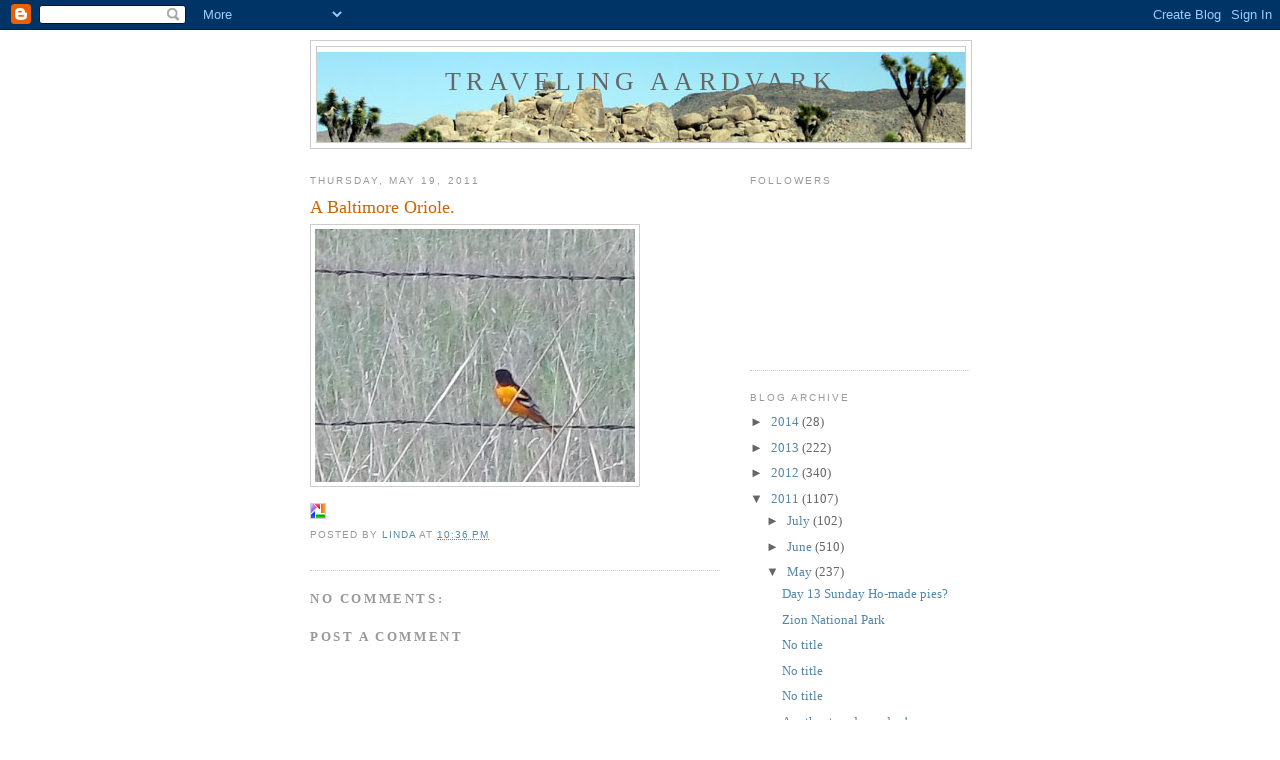

--- FILE ---
content_type: text/html; charset=UTF-8
request_url: http://blog.travelingaardvark.com/2011/05/baltimore-oriole.html
body_size: 9317
content:
<!DOCTYPE html>
<html dir='ltr'>
<head>
<link href='https://www.blogger.com/static/v1/widgets/2944754296-widget_css_bundle.css' rel='stylesheet' type='text/css'/>
<meta content='text/html; charset=UTF-8' http-equiv='Content-Type'/>
<meta content='blogger' name='generator'/>
<link href='http://blog.travelingaardvark.com/favicon.ico' rel='icon' type='image/x-icon'/>
<link href='http://blog.travelingaardvark.com/2011/05/baltimore-oriole.html' rel='canonical'/>
<link rel="alternate" type="application/atom+xml" title="Traveling Aardvark - Atom" href="http://blog.travelingaardvark.com/feeds/posts/default" />
<link rel="alternate" type="application/rss+xml" title="Traveling Aardvark - RSS" href="http://blog.travelingaardvark.com/feeds/posts/default?alt=rss" />
<link rel="service.post" type="application/atom+xml" title="Traveling Aardvark - Atom" href="https://www.blogger.com/feeds/5823319366773829288/posts/default" />

<link rel="alternate" type="application/atom+xml" title="Traveling Aardvark - Atom" href="http://blog.travelingaardvark.com/feeds/6608613073398690057/comments/default" />
<!--Can't find substitution for tag [blog.ieCssRetrofitLinks]-->
<link href='https://blogger.googleusercontent.com/img/b/R29vZ2xl/AVvXsEj1GlTtX5x3-mLPdjO2CkFEwE-Vm4I0Xa9spOG8o_IJrUTu2ZE_w938i_MJ0OKONXGEmmTtl0-HlhTk2ch_h61F47s_-wpDqr36GlXlWS7DrH-BrDcwhB5CqUnay8Ix3vJAT_klfASLU5Y/s320/100_0082.JPG' rel='image_src'/>
<meta content='http://blog.travelingaardvark.com/2011/05/baltimore-oriole.html' property='og:url'/>
<meta content='A Baltimore Oriole.' property='og:title'/>
<meta content='' property='og:description'/>
<meta content='https://blogger.googleusercontent.com/img/b/R29vZ2xl/AVvXsEj1GlTtX5x3-mLPdjO2CkFEwE-Vm4I0Xa9spOG8o_IJrUTu2ZE_w938i_MJ0OKONXGEmmTtl0-HlhTk2ch_h61F47s_-wpDqr36GlXlWS7DrH-BrDcwhB5CqUnay8Ix3vJAT_klfASLU5Y/w1200-h630-p-k-no-nu/100_0082.JPG' property='og:image'/>
<title>Traveling Aardvark: A Baltimore Oriole.</title>
<style id='page-skin-1' type='text/css'><!--
/*
-----------------------------------------------
Blogger Template Style
Name:     Minima
Date:     26 Feb 2004
Updated by: Blogger Team
----------------------------------------------- */
/* Use this with templates/template-twocol.html */
body {
background:#ffffff;
margin:0;
color:#333333;
font:x-small Georgia Serif;
font-size/* */:/**/small;
font-size: /**/small;
text-align: center;
}
a:link {
color:#5588aa;
text-decoration:none;
}
a:visited {
color:#999999;
text-decoration:none;
}
a:hover {
color:#cc6600;
text-decoration:underline;
}
a img {
border-width:0;
}
/* Header
-----------------------------------------------
*/
#header-wrapper {
width:660px;
margin:0 auto 10px;
border:1px solid #cccccc;
}
#header-inner {
background-position: center;
margin-left: auto;
margin-right: auto;
}
#header {
margin: 5px;
border: 1px solid #cccccc;
text-align: center;
color:#666666;
}
#header h1 {
margin:5px 5px 0;
padding:15px 20px .25em;
line-height:1.2em;
text-transform:uppercase;
letter-spacing:.2em;
font: normal normal 200% Georgia, Serif;
}
#header a {
color:#666666;
text-decoration:none;
}
#header a:hover {
color:#666666;
}
#header .description {
margin:0 5px 5px;
padding:0 20px 15px;
max-width:700px;
text-transform:uppercase;
letter-spacing:.2em;
line-height: 1.4em;
font: normal normal 78% 'Trebuchet MS', Trebuchet, Arial, Verdana, Sans-serif;
color: #999999;
}
#header img {
margin-left: auto;
margin-right: auto;
}
/* Outer-Wrapper
----------------------------------------------- */
#outer-wrapper {
width: 660px;
margin:0 auto;
padding:10px;
text-align:left;
font: normal normal 100% Georgia, Serif;
}
#main-wrapper {
width: 410px;
float: left;
word-wrap: break-word; /* fix for long text breaking sidebar float in IE */
overflow: hidden;     /* fix for long non-text content breaking IE sidebar float */
}
#sidebar-wrapper {
width: 220px;
float: right;
word-wrap: break-word; /* fix for long text breaking sidebar float in IE */
overflow: hidden;      /* fix for long non-text content breaking IE sidebar float */
}
/* Headings
----------------------------------------------- */
h2 {
margin:1.5em 0 .75em;
font:normal normal 78% 'Trebuchet MS',Trebuchet,Arial,Verdana,Sans-serif;
line-height: 1.4em;
text-transform:uppercase;
letter-spacing:.2em;
color:#999999;
}
/* Posts
-----------------------------------------------
*/
h2.date-header {
margin:1.5em 0 .5em;
}
.post {
margin:.5em 0 1.5em;
border-bottom:1px dotted #cccccc;
padding-bottom:1.5em;
}
.post h3 {
margin:.25em 0 0;
padding:0 0 4px;
font-size:140%;
font-weight:normal;
line-height:1.4em;
color:#cc6600;
}
.post h3 a, .post h3 a:visited, .post h3 strong {
display:block;
text-decoration:none;
color:#cc6600;
font-weight:normal;
}
.post h3 strong, .post h3 a:hover {
color:#333333;
}
.post-body {
margin:0 0 .75em;
line-height:1.6em;
}
.post-body blockquote {
line-height:1.3em;
}
.post-footer {
margin: .75em 0;
color:#999999;
text-transform:uppercase;
letter-spacing:.1em;
font: normal normal 78% 'Trebuchet MS', Trebuchet, Arial, Verdana, Sans-serif;
line-height: 1.4em;
}
.comment-link {
margin-left:.6em;
}
.post img, table.tr-caption-container {
padding:4px;
border:1px solid #cccccc;
}
.tr-caption-container img {
border: none;
padding: 0;
}
.post blockquote {
margin:1em 20px;
}
.post blockquote p {
margin:.75em 0;
}
/* Comments
----------------------------------------------- */
#comments h4 {
margin:1em 0;
font-weight: bold;
line-height: 1.4em;
text-transform:uppercase;
letter-spacing:.2em;
color: #999999;
}
#comments-block {
margin:1em 0 1.5em;
line-height:1.6em;
}
#comments-block .comment-author {
margin:.5em 0;
}
#comments-block .comment-body {
margin:.25em 0 0;
}
#comments-block .comment-footer {
margin:-.25em 0 2em;
line-height: 1.4em;
text-transform:uppercase;
letter-spacing:.1em;
}
#comments-block .comment-body p {
margin:0 0 .75em;
}
.deleted-comment {
font-style:italic;
color:gray;
}
#blog-pager-newer-link {
float: left;
}
#blog-pager-older-link {
float: right;
}
#blog-pager {
text-align: center;
}
.feed-links {
clear: both;
line-height: 2.5em;
}
/* Sidebar Content
----------------------------------------------- */
.sidebar {
color: #666666;
line-height: 1.5em;
}
.sidebar ul {
list-style:none;
margin:0 0 0;
padding:0 0 0;
}
.sidebar li {
margin:0;
padding-top:0;
padding-right:0;
padding-bottom:.25em;
padding-left:15px;
text-indent:-15px;
line-height:1.5em;
}
.sidebar .widget, .main .widget {
border-bottom:1px dotted #cccccc;
margin:0 0 1.5em;
padding:0 0 1.5em;
}
.main .Blog {
border-bottom-width: 0;
}
/* Profile
----------------------------------------------- */
.profile-img {
float: left;
margin-top: 0;
margin-right: 5px;
margin-bottom: 5px;
margin-left: 0;
padding: 4px;
border: 1px solid #cccccc;
}
.profile-data {
margin:0;
text-transform:uppercase;
letter-spacing:.1em;
font: normal normal 78% 'Trebuchet MS', Trebuchet, Arial, Verdana, Sans-serif;
color: #999999;
font-weight: bold;
line-height: 1.6em;
}
.profile-datablock {
margin:.5em 0 .5em;
}
.profile-textblock {
margin: 0.5em 0;
line-height: 1.6em;
}
.profile-link {
font: normal normal 78% 'Trebuchet MS', Trebuchet, Arial, Verdana, Sans-serif;
text-transform: uppercase;
letter-spacing: .1em;
}
/* Footer
----------------------------------------------- */
#footer {
width:660px;
clear:both;
margin:0 auto;
padding-top:15px;
line-height: 1.6em;
text-transform:uppercase;
letter-spacing:.1em;
text-align: center;
}

--></style>
<link href='https://www.blogger.com/dyn-css/authorization.css?targetBlogID=5823319366773829288&amp;zx=f2cc844d-36e6-4ca9-a4dc-36908ad79233' media='none' onload='if(media!=&#39;all&#39;)media=&#39;all&#39;' rel='stylesheet'/><noscript><link href='https://www.blogger.com/dyn-css/authorization.css?targetBlogID=5823319366773829288&amp;zx=f2cc844d-36e6-4ca9-a4dc-36908ad79233' rel='stylesheet'/></noscript>
<meta name='google-adsense-platform-account' content='ca-host-pub-1556223355139109'/>
<meta name='google-adsense-platform-domain' content='blogspot.com'/>

</head>
<body>
<div class='navbar section' id='navbar'><div class='widget Navbar' data-version='1' id='Navbar1'><script type="text/javascript">
    function setAttributeOnload(object, attribute, val) {
      if(window.addEventListener) {
        window.addEventListener('load',
          function(){ object[attribute] = val; }, false);
      } else {
        window.attachEvent('onload', function(){ object[attribute] = val; });
      }
    }
  </script>
<div id="navbar-iframe-container"></div>
<script type="text/javascript" src="https://apis.google.com/js/platform.js"></script>
<script type="text/javascript">
      gapi.load("gapi.iframes:gapi.iframes.style.bubble", function() {
        if (gapi.iframes && gapi.iframes.getContext) {
          gapi.iframes.getContext().openChild({
              url: 'https://www.blogger.com/navbar/5823319366773829288?po\x3d6608613073398690057\x26origin\x3dhttp://blog.travelingaardvark.com',
              where: document.getElementById("navbar-iframe-container"),
              id: "navbar-iframe"
          });
        }
      });
    </script><script type="text/javascript">
(function() {
var script = document.createElement('script');
script.type = 'text/javascript';
script.src = '//pagead2.googlesyndication.com/pagead/js/google_top_exp.js';
var head = document.getElementsByTagName('head')[0];
if (head) {
head.appendChild(script);
}})();
</script>
</div></div>
<div id='outer-wrapper'><div id='wrap2'>
<!-- skip links for text browsers -->
<span id='skiplinks' style='display:none;'>
<a href='#main'>skip to main </a> |
      <a href='#sidebar'>skip to sidebar</a>
</span>
<div id='header-wrapper'>
<div class='header section' id='header'><div class='widget Header' data-version='1' id='Header1'>
<div id='header-inner' style='background-image: url("http://www.travelingaardvark.com/blog-titles/1.jpg"); background-position: left; width: 648px; min-height: 90px; _height: 90px; background-repeat: no-repeat; '>
<div class='titlewrapper' style='background: transparent'>
<h1 class='title' style='background: transparent; border-width: 0px'>
<a href='http://blog.travelingaardvark.com/'>
Traveling Aardvark
</a>
</h1>
</div>
<div class='descriptionwrapper'>
<p class='description'><span>
</span></p>
</div>
</div>
</div></div>
</div>
<div id='content-wrapper'>
<div id='crosscol-wrapper' style='text-align:center'>
<div class='crosscol no-items section' id='crosscol'></div>
</div>
<div id='main-wrapper'>
<div class='main section' id='main'><div class='widget Blog' data-version='1' id='Blog1'>
<div class='blog-posts hfeed'>

          <div class="date-outer">
        
<h2 class='date-header'><span>Thursday, May 19, 2011</span></h2>

          <div class="date-posts">
        
<div class='post-outer'>
<div class='post hentry uncustomized-post-template' itemprop='blogPost' itemscope='itemscope' itemtype='http://schema.org/BlogPosting'>
<meta content='https://blogger.googleusercontent.com/img/b/R29vZ2xl/AVvXsEj1GlTtX5x3-mLPdjO2CkFEwE-Vm4I0Xa9spOG8o_IJrUTu2ZE_w938i_MJ0OKONXGEmmTtl0-HlhTk2ch_h61F47s_-wpDqr36GlXlWS7DrH-BrDcwhB5CqUnay8Ix3vJAT_klfASLU5Y/s320/100_0082.JPG' itemprop='image_url'/>
<meta content='5823319366773829288' itemprop='blogId'/>
<meta content='6608613073398690057' itemprop='postId'/>
<a name='6608613073398690057'></a>
<h3 class='post-title entry-title' itemprop='name'>
A Baltimore Oriole.
</h3>
<div class='post-header'>
<div class='post-header-line-1'></div>
</div>
<div class='post-body entry-content' id='post-body-6608613073398690057' itemprop='description articleBody'>
<a href="https://blogger.googleusercontent.com/img/b/R29vZ2xl/AVvXsEj1GlTtX5x3-mLPdjO2CkFEwE-Vm4I0Xa9spOG8o_IJrUTu2ZE_w938i_MJ0OKONXGEmmTtl0-HlhTk2ch_h61F47s_-wpDqr36GlXlWS7DrH-BrDcwhB5CqUnay8Ix3vJAT_klfASLU5Y/s1600/100_0082.JPG"><img alt="" border="0" src="https://blogger.googleusercontent.com/img/b/R29vZ2xl/AVvXsEj1GlTtX5x3-mLPdjO2CkFEwE-Vm4I0Xa9spOG8o_IJrUTu2ZE_w938i_MJ0OKONXGEmmTtl0-HlhTk2ch_h61F47s_-wpDqr36GlXlWS7DrH-BrDcwhB5CqUnay8Ix3vJAT_klfASLU5Y/s320/100_0082.JPG" style="CLEAR: both; FLOAT: left; MARGIN: 0px 10px 10px 0px" /></a><div style='clear:both; text-align:LEFT'><a href="http://picasa.google.com/blogger/" target="ext"><img align="middle" alt="Posted by Picasa" border="0" src="http://photos1.blogger.com/pbp.gif" style="border: 0px none ; padding: 0px; background: transparent none repeat scroll 0% 50%; -moz-background-clip: initial; -moz-background-origin: initial; -moz-background-inline-policy: initial;" /></a></div>
<div style='clear: both;'></div>
</div>
<div class='post-footer'>
<div class='post-footer-line post-footer-line-1'>
<span class='post-author vcard'>
Posted by
<span class='fn' itemprop='author' itemscope='itemscope' itemtype='http://schema.org/Person'>
<meta content='https://www.blogger.com/profile/17455210218568694591' itemprop='url'/>
<a class='g-profile' href='https://www.blogger.com/profile/17455210218568694591' rel='author' title='author profile'>
<span itemprop='name'>Linda</span>
</a>
</span>
</span>
<span class='post-timestamp'>
at
<meta content='http://blog.travelingaardvark.com/2011/05/baltimore-oriole.html' itemprop='url'/>
<a class='timestamp-link' href='http://blog.travelingaardvark.com/2011/05/baltimore-oriole.html' rel='bookmark' title='permanent link'><abbr class='published' itemprop='datePublished' title='2011-05-19T22:36:00-04:00'>10:36&#8239;PM</abbr></a>
</span>
<span class='post-comment-link'>
</span>
<span class='post-icons'>
<span class='item-control blog-admin pid-1311910043'>
<a href='https://www.blogger.com/post-edit.g?blogID=5823319366773829288&postID=6608613073398690057&from=pencil' title='Edit Post'>
<img alt='' class='icon-action' height='18' src='https://resources.blogblog.com/img/icon18_edit_allbkg.gif' width='18'/>
</a>
</span>
</span>
<div class='post-share-buttons goog-inline-block'>
</div>
</div>
<div class='post-footer-line post-footer-line-2'>
<span class='post-labels'>
</span>
</div>
<div class='post-footer-line post-footer-line-3'>
<span class='post-location'>
</span>
</div>
</div>
</div>
<div class='comments' id='comments'>
<a name='comments'></a>
<h4>No comments:</h4>
<div id='Blog1_comments-block-wrapper'>
<dl class='avatar-comment-indent' id='comments-block'>
</dl>
</div>
<p class='comment-footer'>
<div class='comment-form'>
<a name='comment-form'></a>
<h4 id='comment-post-message'>Post a Comment</h4>
<p>
</p>
<a href='https://www.blogger.com/comment/frame/5823319366773829288?po=6608613073398690057&hl=en-US&saa=85391&origin=http://blog.travelingaardvark.com' id='comment-editor-src'></a>
<iframe allowtransparency='true' class='blogger-iframe-colorize blogger-comment-from-post' frameborder='0' height='410px' id='comment-editor' name='comment-editor' src='' width='100%'></iframe>
<script src='https://www.blogger.com/static/v1/jsbin/2830521187-comment_from_post_iframe.js' type='text/javascript'></script>
<script type='text/javascript'>
      BLOG_CMT_createIframe('https://www.blogger.com/rpc_relay.html');
    </script>
</div>
</p>
</div>
</div>

        </div></div>
      
</div>
<div class='blog-pager' id='blog-pager'>
<span id='blog-pager-newer-link'>
<a class='blog-pager-newer-link' href='http://blog.travelingaardvark.com/2011/05/grampie-looking-at-birds.html' id='Blog1_blog-pager-newer-link' title='Newer Post'>Newer Post</a>
</span>
<span id='blog-pager-older-link'>
<a class='blog-pager-older-link' href='http://blog.travelingaardvark.com/2011/05/kingbird.html' id='Blog1_blog-pager-older-link' title='Older Post'>Older Post</a>
</span>
<a class='home-link' href='http://blog.travelingaardvark.com/'>Home</a>
</div>
<div class='clear'></div>
<div class='post-feeds'>
<div class='feed-links'>
Subscribe to:
<a class='feed-link' href='http://blog.travelingaardvark.com/feeds/6608613073398690057/comments/default' target='_blank' type='application/atom+xml'>Post Comments (Atom)</a>
</div>
</div>
</div></div>
</div>
<div id='sidebar-wrapper'>
<div class='sidebar section' id='sidebar'><div class='widget Followers' data-version='1' id='Followers1'>
<h2 class='title'>Followers</h2>
<div class='widget-content'>
<div id='Followers1-wrapper'>
<div style='margin-right:2px;'>
<div><script type="text/javascript" src="https://apis.google.com/js/platform.js"></script>
<div id="followers-iframe-container"></div>
<script type="text/javascript">
    window.followersIframe = null;
    function followersIframeOpen(url) {
      gapi.load("gapi.iframes", function() {
        if (gapi.iframes && gapi.iframes.getContext) {
          window.followersIframe = gapi.iframes.getContext().openChild({
            url: url,
            where: document.getElementById("followers-iframe-container"),
            messageHandlersFilter: gapi.iframes.CROSS_ORIGIN_IFRAMES_FILTER,
            messageHandlers: {
              '_ready': function(obj) {
                window.followersIframe.getIframeEl().height = obj.height;
              },
              'reset': function() {
                window.followersIframe.close();
                followersIframeOpen("https://www.blogger.com/followers/frame/5823319366773829288?colors\x3dCgt0cmFuc3BhcmVudBILdHJhbnNwYXJlbnQaByM2NjY2NjYiByM1NTg4YWEqByNmZmZmZmYyByNjYzY2MDA6ByM2NjY2NjZCByM1NTg4YWFKByM5OTk5OTlSByM1NTg4YWFaC3RyYW5zcGFyZW50\x26pageSize\x3d21\x26hl\x3den-US\x26origin\x3dhttp://blog.travelingaardvark.com");
              },
              'open': function(url) {
                window.followersIframe.close();
                followersIframeOpen(url);
              }
            }
          });
        }
      });
    }
    followersIframeOpen("https://www.blogger.com/followers/frame/5823319366773829288?colors\x3dCgt0cmFuc3BhcmVudBILdHJhbnNwYXJlbnQaByM2NjY2NjYiByM1NTg4YWEqByNmZmZmZmYyByNjYzY2MDA6ByM2NjY2NjZCByM1NTg4YWFKByM5OTk5OTlSByM1NTg4YWFaC3RyYW5zcGFyZW50\x26pageSize\x3d21\x26hl\x3den-US\x26origin\x3dhttp://blog.travelingaardvark.com");
  </script></div>
</div>
</div>
<div class='clear'></div>
</div>
</div><div class='widget BlogArchive' data-version='1' id='BlogArchive1'>
<h2>Blog Archive</h2>
<div class='widget-content'>
<div id='ArchiveList'>
<div id='BlogArchive1_ArchiveList'>
<ul class='hierarchy'>
<li class='archivedate collapsed'>
<a class='toggle' href='javascript:void(0)'>
<span class='zippy'>

        &#9658;&#160;
      
</span>
</a>
<a class='post-count-link' href='http://blog.travelingaardvark.com/2014/'>
2014
</a>
<span class='post-count' dir='ltr'>(28)</span>
<ul class='hierarchy'>
<li class='archivedate collapsed'>
<a class='toggle' href='javascript:void(0)'>
<span class='zippy'>

        &#9658;&#160;
      
</span>
</a>
<a class='post-count-link' href='http://blog.travelingaardvark.com/2014/01/'>
January
</a>
<span class='post-count' dir='ltr'>(28)</span>
</li>
</ul>
</li>
</ul>
<ul class='hierarchy'>
<li class='archivedate collapsed'>
<a class='toggle' href='javascript:void(0)'>
<span class='zippy'>

        &#9658;&#160;
      
</span>
</a>
<a class='post-count-link' href='http://blog.travelingaardvark.com/2013/'>
2013
</a>
<span class='post-count' dir='ltr'>(222)</span>
<ul class='hierarchy'>
<li class='archivedate collapsed'>
<a class='toggle' href='javascript:void(0)'>
<span class='zippy'>

        &#9658;&#160;
      
</span>
</a>
<a class='post-count-link' href='http://blog.travelingaardvark.com/2013/12/'>
December
</a>
<span class='post-count' dir='ltr'>(20)</span>
</li>
</ul>
<ul class='hierarchy'>
<li class='archivedate collapsed'>
<a class='toggle' href='javascript:void(0)'>
<span class='zippy'>

        &#9658;&#160;
      
</span>
</a>
<a class='post-count-link' href='http://blog.travelingaardvark.com/2013/11/'>
November
</a>
<span class='post-count' dir='ltr'>(3)</span>
</li>
</ul>
<ul class='hierarchy'>
<li class='archivedate collapsed'>
<a class='toggle' href='javascript:void(0)'>
<span class='zippy'>

        &#9658;&#160;
      
</span>
</a>
<a class='post-count-link' href='http://blog.travelingaardvark.com/2013/10/'>
October
</a>
<span class='post-count' dir='ltr'>(54)</span>
</li>
</ul>
<ul class='hierarchy'>
<li class='archivedate collapsed'>
<a class='toggle' href='javascript:void(0)'>
<span class='zippy'>

        &#9658;&#160;
      
</span>
</a>
<a class='post-count-link' href='http://blog.travelingaardvark.com/2013/08/'>
August
</a>
<span class='post-count' dir='ltr'>(3)</span>
</li>
</ul>
<ul class='hierarchy'>
<li class='archivedate collapsed'>
<a class='toggle' href='javascript:void(0)'>
<span class='zippy'>

        &#9658;&#160;
      
</span>
</a>
<a class='post-count-link' href='http://blog.travelingaardvark.com/2013/07/'>
July
</a>
<span class='post-count' dir='ltr'>(12)</span>
</li>
</ul>
<ul class='hierarchy'>
<li class='archivedate collapsed'>
<a class='toggle' href='javascript:void(0)'>
<span class='zippy'>

        &#9658;&#160;
      
</span>
</a>
<a class='post-count-link' href='http://blog.travelingaardvark.com/2013/06/'>
June
</a>
<span class='post-count' dir='ltr'>(14)</span>
</li>
</ul>
<ul class='hierarchy'>
<li class='archivedate collapsed'>
<a class='toggle' href='javascript:void(0)'>
<span class='zippy'>

        &#9658;&#160;
      
</span>
</a>
<a class='post-count-link' href='http://blog.travelingaardvark.com/2013/05/'>
May
</a>
<span class='post-count' dir='ltr'>(8)</span>
</li>
</ul>
<ul class='hierarchy'>
<li class='archivedate collapsed'>
<a class='toggle' href='javascript:void(0)'>
<span class='zippy'>

        &#9658;&#160;
      
</span>
</a>
<a class='post-count-link' href='http://blog.travelingaardvark.com/2013/04/'>
April
</a>
<span class='post-count' dir='ltr'>(22)</span>
</li>
</ul>
<ul class='hierarchy'>
<li class='archivedate collapsed'>
<a class='toggle' href='javascript:void(0)'>
<span class='zippy'>

        &#9658;&#160;
      
</span>
</a>
<a class='post-count-link' href='http://blog.travelingaardvark.com/2013/03/'>
March
</a>
<span class='post-count' dir='ltr'>(33)</span>
</li>
</ul>
<ul class='hierarchy'>
<li class='archivedate collapsed'>
<a class='toggle' href='javascript:void(0)'>
<span class='zippy'>

        &#9658;&#160;
      
</span>
</a>
<a class='post-count-link' href='http://blog.travelingaardvark.com/2013/02/'>
February
</a>
<span class='post-count' dir='ltr'>(3)</span>
</li>
</ul>
<ul class='hierarchy'>
<li class='archivedate collapsed'>
<a class='toggle' href='javascript:void(0)'>
<span class='zippy'>

        &#9658;&#160;
      
</span>
</a>
<a class='post-count-link' href='http://blog.travelingaardvark.com/2013/01/'>
January
</a>
<span class='post-count' dir='ltr'>(50)</span>
</li>
</ul>
</li>
</ul>
<ul class='hierarchy'>
<li class='archivedate collapsed'>
<a class='toggle' href='javascript:void(0)'>
<span class='zippy'>

        &#9658;&#160;
      
</span>
</a>
<a class='post-count-link' href='http://blog.travelingaardvark.com/2012/'>
2012
</a>
<span class='post-count' dir='ltr'>(340)</span>
<ul class='hierarchy'>
<li class='archivedate collapsed'>
<a class='toggle' href='javascript:void(0)'>
<span class='zippy'>

        &#9658;&#160;
      
</span>
</a>
<a class='post-count-link' href='http://blog.travelingaardvark.com/2012/12/'>
December
</a>
<span class='post-count' dir='ltr'>(15)</span>
</li>
</ul>
<ul class='hierarchy'>
<li class='archivedate collapsed'>
<a class='toggle' href='javascript:void(0)'>
<span class='zippy'>

        &#9658;&#160;
      
</span>
</a>
<a class='post-count-link' href='http://blog.travelingaardvark.com/2012/11/'>
November
</a>
<span class='post-count' dir='ltr'>(18)</span>
</li>
</ul>
<ul class='hierarchy'>
<li class='archivedate collapsed'>
<a class='toggle' href='javascript:void(0)'>
<span class='zippy'>

        &#9658;&#160;
      
</span>
</a>
<a class='post-count-link' href='http://blog.travelingaardvark.com/2012/10/'>
October
</a>
<span class='post-count' dir='ltr'>(40)</span>
</li>
</ul>
<ul class='hierarchy'>
<li class='archivedate collapsed'>
<a class='toggle' href='javascript:void(0)'>
<span class='zippy'>

        &#9658;&#160;
      
</span>
</a>
<a class='post-count-link' href='http://blog.travelingaardvark.com/2012/09/'>
September
</a>
<span class='post-count' dir='ltr'>(2)</span>
</li>
</ul>
<ul class='hierarchy'>
<li class='archivedate collapsed'>
<a class='toggle' href='javascript:void(0)'>
<span class='zippy'>

        &#9658;&#160;
      
</span>
</a>
<a class='post-count-link' href='http://blog.travelingaardvark.com/2012/07/'>
July
</a>
<span class='post-count' dir='ltr'>(30)</span>
</li>
</ul>
<ul class='hierarchy'>
<li class='archivedate collapsed'>
<a class='toggle' href='javascript:void(0)'>
<span class='zippy'>

        &#9658;&#160;
      
</span>
</a>
<a class='post-count-link' href='http://blog.travelingaardvark.com/2012/06/'>
June
</a>
<span class='post-count' dir='ltr'>(12)</span>
</li>
</ul>
<ul class='hierarchy'>
<li class='archivedate collapsed'>
<a class='toggle' href='javascript:void(0)'>
<span class='zippy'>

        &#9658;&#160;
      
</span>
</a>
<a class='post-count-link' href='http://blog.travelingaardvark.com/2012/05/'>
May
</a>
<span class='post-count' dir='ltr'>(33)</span>
</li>
</ul>
<ul class='hierarchy'>
<li class='archivedate collapsed'>
<a class='toggle' href='javascript:void(0)'>
<span class='zippy'>

        &#9658;&#160;
      
</span>
</a>
<a class='post-count-link' href='http://blog.travelingaardvark.com/2012/03/'>
March
</a>
<span class='post-count' dir='ltr'>(32)</span>
</li>
</ul>
<ul class='hierarchy'>
<li class='archivedate collapsed'>
<a class='toggle' href='javascript:void(0)'>
<span class='zippy'>

        &#9658;&#160;
      
</span>
</a>
<a class='post-count-link' href='http://blog.travelingaardvark.com/2012/02/'>
February
</a>
<span class='post-count' dir='ltr'>(29)</span>
</li>
</ul>
<ul class='hierarchy'>
<li class='archivedate collapsed'>
<a class='toggle' href='javascript:void(0)'>
<span class='zippy'>

        &#9658;&#160;
      
</span>
</a>
<a class='post-count-link' href='http://blog.travelingaardvark.com/2012/01/'>
January
</a>
<span class='post-count' dir='ltr'>(129)</span>
</li>
</ul>
</li>
</ul>
<ul class='hierarchy'>
<li class='archivedate expanded'>
<a class='toggle' href='javascript:void(0)'>
<span class='zippy toggle-open'>

        &#9660;&#160;
      
</span>
</a>
<a class='post-count-link' href='http://blog.travelingaardvark.com/2011/'>
2011
</a>
<span class='post-count' dir='ltr'>(1107)</span>
<ul class='hierarchy'>
<li class='archivedate collapsed'>
<a class='toggle' href='javascript:void(0)'>
<span class='zippy'>

        &#9658;&#160;
      
</span>
</a>
<a class='post-count-link' href='http://blog.travelingaardvark.com/2011/07/'>
July
</a>
<span class='post-count' dir='ltr'>(102)</span>
</li>
</ul>
<ul class='hierarchy'>
<li class='archivedate collapsed'>
<a class='toggle' href='javascript:void(0)'>
<span class='zippy'>

        &#9658;&#160;
      
</span>
</a>
<a class='post-count-link' href='http://blog.travelingaardvark.com/2011/06/'>
June
</a>
<span class='post-count' dir='ltr'>(510)</span>
</li>
</ul>
<ul class='hierarchy'>
<li class='archivedate expanded'>
<a class='toggle' href='javascript:void(0)'>
<span class='zippy toggle-open'>

        &#9660;&#160;
      
</span>
</a>
<a class='post-count-link' href='http://blog.travelingaardvark.com/2011/05/'>
May
</a>
<span class='post-count' dir='ltr'>(237)</span>
<ul class='posts'>
<li><a href='http://blog.travelingaardvark.com/2011/05/day-13-sunday-ho-made-pies.html'>Day 13 Sunday Ho-made pies?</a></li>
<li><a href='http://blog.travelingaardvark.com/2011/05/zion-national-park.html'>Zion National Park</a></li>
<li><a href='http://blog.travelingaardvark.com/2011/05/blog-post_4124.html'>No title</a></li>
<li><a href='http://blog.travelingaardvark.com/2011/05/blog-post_6394.html'>No title</a></li>
<li><a href='http://blog.travelingaardvark.com/2011/05/blog-post_5355.html'>No title</a></li>
<li><a href='http://blog.travelingaardvark.com/2011/05/another-top-down-day.html'>Another top-down day!</a></li>
<li><a href='http://blog.travelingaardvark.com/2011/05/flowers.html'>Flowers!</a></li>
<li><a href='http://blog.travelingaardvark.com/2011/05/pretty-tiny-purple-flowers.html'>Pretty tiny purple flowers!</a></li>
<li><a href='http://blog.travelingaardvark.com/2011/05/flower-in-desert.html'>Flower in the desert!</a></li>
<li><a href='http://blog.travelingaardvark.com/2011/05/blog-post_1663.html'>No title</a></li>
<li><a href='http://blog.travelingaardvark.com/2011/05/elephant-rock.html'>Elephant rock.</a></li>
<li><a href='http://blog.travelingaardvark.com/2011/05/hi_30.html'>Hi!</a></li>
<li><a href='http://blog.travelingaardvark.com/2011/05/grammie-on-rocks.html'>Grammie on the rocks!</a></li>
<li><a href='http://blog.travelingaardvark.com/2011/05/bananced-rock-and-you-know-who.html'>Bananced rock and you-know-who!</a></li>
<li><a href='http://blog.travelingaardvark.com/2011/05/kinda-drippy-looking-here.html'>Kinda drippy looking here!</a></li>
<li><a href='http://blog.travelingaardvark.com/2011/05/saturday-day-12ish.html'>Saturday-Day 12ish.</a></li>
<li><a href='http://blog.travelingaardvark.com/2011/05/wow-nice-view.html'>Wow! Nice view!</a></li>
<li><a href='http://blog.travelingaardvark.com/2011/05/blog-post_8278.html'>No title</a></li>
<li><a href='http://blog.travelingaardvark.com/2011/05/yep-snow.html'>Yep, snow~</a></li>
<li><a href='http://blog.travelingaardvark.com/2011/05/blog-post_3961.html'>No title</a></li>
<li><a href='http://blog.travelingaardvark.com/2011/05/blog-post_30.html'>No title</a></li>
<li><a href='http://blog.travelingaardvark.com/2011/05/blog-post_9635.html'>No title</a></li>
<li><a href='http://blog.travelingaardvark.com/2011/05/before-our-walk.html'>Before our walk.</a></li>
<li><a href='http://blog.travelingaardvark.com/2011/05/after-walk.html'>After the walk!</a></li>
<li><a href='http://blog.travelingaardvark.com/2011/05/blog-post_272.html'>No title</a></li>
<li><a href='http://blog.travelingaardvark.com/2011/05/peek-boo.html'>Peek a boo!</a></li>
<li><a href='http://blog.travelingaardvark.com/2011/05/yep-all-natural.html'>Yep, all natural!</a></li>
<li><a href='http://blog.travelingaardvark.com/2011/05/blog-post_29.html'>No title</a></li>
<li><a href='http://blog.travelingaardvark.com/2011/05/i-spy-grampy.html'>I spy Grampy!</a></li>
<li><a href='http://blog.travelingaardvark.com/2011/05/no-go.html'>No go!</a></li>
<li><a href='http://blog.travelingaardvark.com/2011/05/too-high.html'>Too high!</a></li>
<li><a href='http://blog.travelingaardvark.com/2011/05/aardvark-was-here.html'>Aardvark was here!</a></li>
<li><a href='http://blog.travelingaardvark.com/2011/05/day-11.html'>Day 11</a></li>
<li><a href='http://blog.travelingaardvark.com/2011/05/blog-post_6592.html'>No title</a></li>
<li><a href='http://blog.travelingaardvark.com/2011/05/blog-post_28.html'>No title</a></li>
<li><a href='http://blog.travelingaardvark.com/2011/05/big-vista.html'>Big vista!</a></li>
<li><a href='http://blog.travelingaardvark.com/2011/05/blog-post_6713.html'>No title</a></li>
<li><a href='http://blog.travelingaardvark.com/2011/05/blog-post_3759.html'>No title</a></li>
<li><a href='http://blog.travelingaardvark.com/2011/05/blog-post_1177.html'>No title</a></li>
<li><a href='http://blog.travelingaardvark.com/2011/05/blog-post_5460.html'>No title</a></li>
<li><a href='http://blog.travelingaardvark.com/2011/05/blog-post_1947.html'>No title</a></li>
<li><a href='http://blog.travelingaardvark.com/2011/05/movie.html'>A movie?</a></li>
<li><a href='http://blog.travelingaardvark.com/2011/05/blog-post_27.html'>No title</a></li>
<li><a href='http://blog.travelingaardvark.com/2011/05/high-point-so-far.html'>High point so far!</a></li>
<li><a href='http://blog.travelingaardvark.com/2011/05/snow-down-road-too.html'>Snow down the road too.</a></li>
<li><a href='http://blog.travelingaardvark.com/2011/05/day-10.html'>Day 10</a></li>
<li><a href='http://blog.travelingaardvark.com/2011/05/upwardever-upward.html'>Upward....ever upward!</a></li>
<li><a href='http://blog.travelingaardvark.com/2011/05/mustrest.html'>Must....rest!</a></li>
<li><a href='http://blog.travelingaardvark.com/2011/05/its-still-pretty-far-away.html'>It&#39;s still pretty far away!</a></li>
<li><a href='http://blog.travelingaardvark.com/2011/05/telephoto.html'>Telephoto!</a></li>
<li><a href='http://blog.travelingaardvark.com/2011/05/hello-down-there-grammie.html'>Hello down there Grammie!</a></li>
<li><a href='http://blog.travelingaardvark.com/2011/05/blog-post_8430.html'>No title</a></li>
<li><a href='http://blog.travelingaardvark.com/2011/05/hi-grampy.html'>Hi Grampy!</a></li>
<li><a href='http://blog.travelingaardvark.com/2011/05/pine-tree-arch.html'>Pine tree arch.</a></li>
<li><a href='http://blog.travelingaardvark.com/2011/05/arch-from-below.html'>The arch from below.</a></li>
<li><a href='http://blog.travelingaardvark.com/2011/05/blog-post_9150.html'>No title</a></li>
<li><a href='http://blog.travelingaardvark.com/2011/05/blog-post_5627.html'>No title</a></li>
<li><a href='http://blog.travelingaardvark.com/2011/05/balancing-rock.html'>Balancing rock</a></li>
<li><a href='http://blog.travelingaardvark.com/2011/05/blog-post_5346.html'>No title</a></li>
<li><a href='http://blog.travelingaardvark.com/2011/05/really.html'>Really?</a></li>
<li><a href='http://blog.travelingaardvark.com/2011/05/colorado-river.html'>Colorado River.</a></li>
<li><a href='http://blog.travelingaardvark.com/2011/05/some-wildlife.html'>Some wildlife!</a></li>
<li><a href='http://blog.travelingaardvark.com/2011/05/this-was-view-one-way.html'>This was the view one way.</a></li>
<li><a href='http://blog.travelingaardvark.com/2011/05/view-other-way.html'>The view the other way.</a></li>
<li><a href='http://blog.travelingaardvark.com/2011/05/day-9.html'>Day 9</a></li>
<li><a href='http://blog.travelingaardvark.com/2011/05/blog-post_1432.html'>No title</a></li>
<li><a href='http://blog.travelingaardvark.com/2011/05/wildlife.html'>Wildlife!</a></li>
<li><a href='http://blog.travelingaardvark.com/2011/05/newspaper-rock.html'>Newspaper Rock</a></li>
<li><a href='http://blog.travelingaardvark.com/2011/05/blog-post_7368.html'>No title</a></li>
<li><a href='http://blog.travelingaardvark.com/2011/05/blog-post_6511.html'>No title</a></li>
<li><a href='http://blog.travelingaardvark.com/2011/05/grampy.html'>Grampy</a></li>
<li><a href='http://blog.travelingaardvark.com/2011/05/you-hoo.html'>You hoo!</a></li>
<li><a href='http://blog.travelingaardvark.com/2011/05/beauty.html'>Beauty!</a></li>
<li><a href='http://blog.travelingaardvark.com/2011/05/blog-post_7573.html'>No title</a></li>
<li><a href='http://blog.travelingaardvark.com/2011/05/windows.html'>Windows</a></li>
<li><a href='http://blog.travelingaardvark.com/2011/05/grampys-sun-shot-burning-bush.html'>Grampy&#39;s &quot;sun shot / burning bush&quot;</a></li>
<li><a href='http://blog.travelingaardvark.com/2011/05/trying-for-right-shot.html'>Trying for the right shot!</a></li>
<li><a href='http://blog.travelingaardvark.com/2011/05/happy-happy-joy-joy.html'>Happy happy joy joy!</a></li>
<li><a href='http://blog.travelingaardvark.com/2011/05/day-8.html'>Day 8</a></li>
<li><a href='http://blog.travelingaardvark.com/2011/05/grampy-looking.html'>Grampy looking.</a></li>
<li><a href='http://blog.travelingaardvark.com/2011/05/blog-post_6644.html'>No title</a></li>
<li><a href='http://blog.travelingaardvark.com/2011/05/checking-out-canyons.html'>Checking out the canyons.</a></li>
<li><a href='http://blog.travelingaardvark.com/2011/05/ranger-led-tour.html'>Ranger led tour.</a></li>
<li><a href='http://blog.travelingaardvark.com/2011/05/blog-post_1553.html'>No title</a></li>
<li><a href='http://blog.travelingaardvark.com/2011/05/blog-post_1473.html'>No title</a></li>
<li><a href='http://blog.travelingaardvark.com/2011/05/blog-post_7498.html'>No title</a></li>
<li><a href='http://blog.travelingaardvark.com/2011/05/blog-post_7872.html'>No title</a></li>
<li><a href='http://blog.travelingaardvark.com/2011/05/blog-post_26.html'>No title</a></li>
<li><a href='http://blog.travelingaardvark.com/2011/05/big-bad-storm-clouds.html'>Big bad storm clouds!</a></li>
<li><a href='http://blog.travelingaardvark.com/2011/05/my-artsy-shot.html'>My &quot;artsy&quot; shot.</a></li>
<li><a href='http://blog.travelingaardvark.com/2011/05/storms-are-coming.html'>Storms are coming!</a></li>
<li><a href='http://blog.travelingaardvark.com/2011/05/day-7.html'>Day 7</a></li>
<li><a href='http://blog.travelingaardvark.com/2011/05/hey-free-bag.html'>Hey- free bag!</a></li>
<li><a href='http://blog.travelingaardvark.com/2011/05/here-we-go_25.html'>Here we go!</a></li>
<li><a href='http://blog.travelingaardvark.com/2011/05/ticket-taker-not-tom-hanks.html'>Ticket taker- NOT Tom Hanks!</a></li>
<li><a href='http://blog.travelingaardvark.com/2011/05/this-was-our-railcaropen-sides-glass.html'>This was our railcar.Open sides &amp; glass roof- hrea...</a></li>
<li><a href='http://blog.travelingaardvark.com/2011/05/scenes-along-way.html'>Scenes along the way.</a></li>
<li><a href='http://blog.travelingaardvark.com/2011/05/kinda-breezy.html'>Kinda breezy!</a></li>
<li><a href='http://blog.travelingaardvark.com/2011/05/unscheduled-stop.html'>Unscheduled stop.</a></li>
<li><a href='http://blog.travelingaardvark.com/2011/05/close-rocks.html'>Close rocks!</a></li>
</ul>
</li>
</ul>
<ul class='hierarchy'>
<li class='archivedate collapsed'>
<a class='toggle' href='javascript:void(0)'>
<span class='zippy'>

        &#9658;&#160;
      
</span>
</a>
<a class='post-count-link' href='http://blog.travelingaardvark.com/2011/04/'>
April
</a>
<span class='post-count' dir='ltr'>(140)</span>
</li>
</ul>
<ul class='hierarchy'>
<li class='archivedate collapsed'>
<a class='toggle' href='javascript:void(0)'>
<span class='zippy'>

        &#9658;&#160;
      
</span>
</a>
<a class='post-count-link' href='http://blog.travelingaardvark.com/2011/02/'>
February
</a>
<span class='post-count' dir='ltr'>(53)</span>
</li>
</ul>
<ul class='hierarchy'>
<li class='archivedate collapsed'>
<a class='toggle' href='javascript:void(0)'>
<span class='zippy'>

        &#9658;&#160;
      
</span>
</a>
<a class='post-count-link' href='http://blog.travelingaardvark.com/2011/01/'>
January
</a>
<span class='post-count' dir='ltr'>(65)</span>
</li>
</ul>
</li>
</ul>
<ul class='hierarchy'>
<li class='archivedate collapsed'>
<a class='toggle' href='javascript:void(0)'>
<span class='zippy'>

        &#9658;&#160;
      
</span>
</a>
<a class='post-count-link' href='http://blog.travelingaardvark.com/2010/'>
2010
</a>
<span class='post-count' dir='ltr'>(147)</span>
<ul class='hierarchy'>
<li class='archivedate collapsed'>
<a class='toggle' href='javascript:void(0)'>
<span class='zippy'>

        &#9658;&#160;
      
</span>
</a>
<a class='post-count-link' href='http://blog.travelingaardvark.com/2010/12/'>
December
</a>
<span class='post-count' dir='ltr'>(65)</span>
</li>
</ul>
<ul class='hierarchy'>
<li class='archivedate collapsed'>
<a class='toggle' href='javascript:void(0)'>
<span class='zippy'>

        &#9658;&#160;
      
</span>
</a>
<a class='post-count-link' href='http://blog.travelingaardvark.com/2010/08/'>
August
</a>
<span class='post-count' dir='ltr'>(27)</span>
</li>
</ul>
<ul class='hierarchy'>
<li class='archivedate collapsed'>
<a class='toggle' href='javascript:void(0)'>
<span class='zippy'>

        &#9658;&#160;
      
</span>
</a>
<a class='post-count-link' href='http://blog.travelingaardvark.com/2010/07/'>
July
</a>
<span class='post-count' dir='ltr'>(19)</span>
</li>
</ul>
<ul class='hierarchy'>
<li class='archivedate collapsed'>
<a class='toggle' href='javascript:void(0)'>
<span class='zippy'>

        &#9658;&#160;
      
</span>
</a>
<a class='post-count-link' href='http://blog.travelingaardvark.com/2010/02/'>
February
</a>
<span class='post-count' dir='ltr'>(15)</span>
</li>
</ul>
<ul class='hierarchy'>
<li class='archivedate collapsed'>
<a class='toggle' href='javascript:void(0)'>
<span class='zippy'>

        &#9658;&#160;
      
</span>
</a>
<a class='post-count-link' href='http://blog.travelingaardvark.com/2010/01/'>
January
</a>
<span class='post-count' dir='ltr'>(21)</span>
</li>
</ul>
</li>
</ul>
<ul class='hierarchy'>
<li class='archivedate collapsed'>
<a class='toggle' href='javascript:void(0)'>
<span class='zippy'>

        &#9658;&#160;
      
</span>
</a>
<a class='post-count-link' href='http://blog.travelingaardvark.com/2009/'>
2009
</a>
<span class='post-count' dir='ltr'>(762)</span>
<ul class='hierarchy'>
<li class='archivedate collapsed'>
<a class='toggle' href='javascript:void(0)'>
<span class='zippy'>

        &#9658;&#160;
      
</span>
</a>
<a class='post-count-link' href='http://blog.travelingaardvark.com/2009/12/'>
December
</a>
<span class='post-count' dir='ltr'>(34)</span>
</li>
</ul>
<ul class='hierarchy'>
<li class='archivedate collapsed'>
<a class='toggle' href='javascript:void(0)'>
<span class='zippy'>

        &#9658;&#160;
      
</span>
</a>
<a class='post-count-link' href='http://blog.travelingaardvark.com/2009/10/'>
October
</a>
<span class='post-count' dir='ltr'>(48)</span>
</li>
</ul>
<ul class='hierarchy'>
<li class='archivedate collapsed'>
<a class='toggle' href='javascript:void(0)'>
<span class='zippy'>

        &#9658;&#160;
      
</span>
</a>
<a class='post-count-link' href='http://blog.travelingaardvark.com/2009/09/'>
September
</a>
<span class='post-count' dir='ltr'>(47)</span>
</li>
</ul>
<ul class='hierarchy'>
<li class='archivedate collapsed'>
<a class='toggle' href='javascript:void(0)'>
<span class='zippy'>

        &#9658;&#160;
      
</span>
</a>
<a class='post-count-link' href='http://blog.travelingaardvark.com/2009/08/'>
August
</a>
<span class='post-count' dir='ltr'>(20)</span>
</li>
</ul>
<ul class='hierarchy'>
<li class='archivedate collapsed'>
<a class='toggle' href='javascript:void(0)'>
<span class='zippy'>

        &#9658;&#160;
      
</span>
</a>
<a class='post-count-link' href='http://blog.travelingaardvark.com/2009/06/'>
June
</a>
<span class='post-count' dir='ltr'>(85)</span>
</li>
</ul>
<ul class='hierarchy'>
<li class='archivedate collapsed'>
<a class='toggle' href='javascript:void(0)'>
<span class='zippy'>

        &#9658;&#160;
      
</span>
</a>
<a class='post-count-link' href='http://blog.travelingaardvark.com/2009/04/'>
April
</a>
<span class='post-count' dir='ltr'>(27)</span>
</li>
</ul>
<ul class='hierarchy'>
<li class='archivedate collapsed'>
<a class='toggle' href='javascript:void(0)'>
<span class='zippy'>

        &#9658;&#160;
      
</span>
</a>
<a class='post-count-link' href='http://blog.travelingaardvark.com/2009/02/'>
February
</a>
<span class='post-count' dir='ltr'>(272)</span>
</li>
</ul>
<ul class='hierarchy'>
<li class='archivedate collapsed'>
<a class='toggle' href='javascript:void(0)'>
<span class='zippy'>

        &#9658;&#160;
      
</span>
</a>
<a class='post-count-link' href='http://blog.travelingaardvark.com/2009/01/'>
January
</a>
<span class='post-count' dir='ltr'>(229)</span>
</li>
</ul>
</li>
</ul>
</div>
</div>
<div class='clear'></div>
</div>
</div><div class='widget Profile' data-version='1' id='Profile1'>
<h2>Contributors</h2>
<div class='widget-content'>
<ul>
<li><a class='profile-name-link g-profile' href='https://www.blogger.com/profile/17455210218568694591' style='background-image: url(//www.blogger.com/img/logo-16.png);'>Linda</a></li>
<li><a class='profile-name-link g-profile' href='https://www.blogger.com/profile/08761611291645205722' style='background-image: url(//www.blogger.com/img/logo-16.png);'>stanchfi</a></li>
</ul>
<div class='clear'></div>
</div>
</div></div>
</div>
<!-- spacer for skins that want sidebar and main to be the same height-->
<div class='clear'>&#160;</div>
</div>
<!-- end content-wrapper -->
<div id='footer-wrapper'>
<div class='footer no-items section' id='footer'></div>
</div>
</div></div>
<!-- end outer-wrapper -->

<script type="text/javascript" src="https://www.blogger.com/static/v1/widgets/2028843038-widgets.js"></script>
<script type='text/javascript'>
window['__wavt'] = 'AOuZoY49jOaz4zyFMJ82_ZyHQoNcjAvguQ:1768870314858';_WidgetManager._Init('//www.blogger.com/rearrange?blogID\x3d5823319366773829288','//blog.travelingaardvark.com/2011/05/baltimore-oriole.html','5823319366773829288');
_WidgetManager._SetDataContext([{'name': 'blog', 'data': {'blogId': '5823319366773829288', 'title': 'Traveling Aardvark', 'url': 'http://blog.travelingaardvark.com/2011/05/baltimore-oriole.html', 'canonicalUrl': 'http://blog.travelingaardvark.com/2011/05/baltimore-oriole.html', 'homepageUrl': 'http://blog.travelingaardvark.com/', 'searchUrl': 'http://blog.travelingaardvark.com/search', 'canonicalHomepageUrl': 'http://blog.travelingaardvark.com/', 'blogspotFaviconUrl': 'http://blog.travelingaardvark.com/favicon.ico', 'bloggerUrl': 'https://www.blogger.com', 'hasCustomDomain': true, 'httpsEnabled': false, 'enabledCommentProfileImages': true, 'gPlusViewType': 'FILTERED_POSTMOD', 'adultContent': false, 'analyticsAccountNumber': '', 'encoding': 'UTF-8', 'locale': 'en-US', 'localeUnderscoreDelimited': 'en', 'languageDirection': 'ltr', 'isPrivate': false, 'isMobile': false, 'isMobileRequest': false, 'mobileClass': '', 'isPrivateBlog': false, 'isDynamicViewsAvailable': true, 'feedLinks': '\x3clink rel\x3d\x22alternate\x22 type\x3d\x22application/atom+xml\x22 title\x3d\x22Traveling Aardvark - Atom\x22 href\x3d\x22http://blog.travelingaardvark.com/feeds/posts/default\x22 /\x3e\n\x3clink rel\x3d\x22alternate\x22 type\x3d\x22application/rss+xml\x22 title\x3d\x22Traveling Aardvark - RSS\x22 href\x3d\x22http://blog.travelingaardvark.com/feeds/posts/default?alt\x3drss\x22 /\x3e\n\x3clink rel\x3d\x22service.post\x22 type\x3d\x22application/atom+xml\x22 title\x3d\x22Traveling Aardvark - Atom\x22 href\x3d\x22https://www.blogger.com/feeds/5823319366773829288/posts/default\x22 /\x3e\n\n\x3clink rel\x3d\x22alternate\x22 type\x3d\x22application/atom+xml\x22 title\x3d\x22Traveling Aardvark - Atom\x22 href\x3d\x22http://blog.travelingaardvark.com/feeds/6608613073398690057/comments/default\x22 /\x3e\n', 'meTag': '', 'adsenseHostId': 'ca-host-pub-1556223355139109', 'adsenseHasAds': false, 'adsenseAutoAds': false, 'boqCommentIframeForm': true, 'loginRedirectParam': '', 'view': '', 'dynamicViewsCommentsSrc': '//www.blogblog.com/dynamicviews/4224c15c4e7c9321/js/comments.js', 'dynamicViewsScriptSrc': '//www.blogblog.com/dynamicviews/6e0d22adcfa5abea', 'plusOneApiSrc': 'https://apis.google.com/js/platform.js', 'disableGComments': true, 'interstitialAccepted': false, 'sharing': {'platforms': [{'name': 'Get link', 'key': 'link', 'shareMessage': 'Get link', 'target': ''}, {'name': 'Facebook', 'key': 'facebook', 'shareMessage': 'Share to Facebook', 'target': 'facebook'}, {'name': 'BlogThis!', 'key': 'blogThis', 'shareMessage': 'BlogThis!', 'target': 'blog'}, {'name': 'X', 'key': 'twitter', 'shareMessage': 'Share to X', 'target': 'twitter'}, {'name': 'Pinterest', 'key': 'pinterest', 'shareMessage': 'Share to Pinterest', 'target': 'pinterest'}, {'name': 'Email', 'key': 'email', 'shareMessage': 'Email', 'target': 'email'}], 'disableGooglePlus': true, 'googlePlusShareButtonWidth': 0, 'googlePlusBootstrap': '\x3cscript type\x3d\x22text/javascript\x22\x3ewindow.___gcfg \x3d {\x27lang\x27: \x27en\x27};\x3c/script\x3e'}, 'hasCustomJumpLinkMessage': false, 'jumpLinkMessage': 'Read more', 'pageType': 'item', 'postId': '6608613073398690057', 'postImageThumbnailUrl': 'https://blogger.googleusercontent.com/img/b/R29vZ2xl/AVvXsEj1GlTtX5x3-mLPdjO2CkFEwE-Vm4I0Xa9spOG8o_IJrUTu2ZE_w938i_MJ0OKONXGEmmTtl0-HlhTk2ch_h61F47s_-wpDqr36GlXlWS7DrH-BrDcwhB5CqUnay8Ix3vJAT_klfASLU5Y/s72-c/100_0082.JPG', 'postImageUrl': 'https://blogger.googleusercontent.com/img/b/R29vZ2xl/AVvXsEj1GlTtX5x3-mLPdjO2CkFEwE-Vm4I0Xa9spOG8o_IJrUTu2ZE_w938i_MJ0OKONXGEmmTtl0-HlhTk2ch_h61F47s_-wpDqr36GlXlWS7DrH-BrDcwhB5CqUnay8Ix3vJAT_klfASLU5Y/s320/100_0082.JPG', 'pageName': 'A Baltimore Oriole.', 'pageTitle': 'Traveling Aardvark: A Baltimore Oriole.'}}, {'name': 'features', 'data': {}}, {'name': 'messages', 'data': {'edit': 'Edit', 'linkCopiedToClipboard': 'Link copied to clipboard!', 'ok': 'Ok', 'postLink': 'Post Link'}}, {'name': 'template', 'data': {'isResponsive': false, 'isAlternateRendering': false, 'isCustom': false}}, {'name': 'view', 'data': {'classic': {'name': 'classic', 'url': '?view\x3dclassic'}, 'flipcard': {'name': 'flipcard', 'url': '?view\x3dflipcard'}, 'magazine': {'name': 'magazine', 'url': '?view\x3dmagazine'}, 'mosaic': {'name': 'mosaic', 'url': '?view\x3dmosaic'}, 'sidebar': {'name': 'sidebar', 'url': '?view\x3dsidebar'}, 'snapshot': {'name': 'snapshot', 'url': '?view\x3dsnapshot'}, 'timeslide': {'name': 'timeslide', 'url': '?view\x3dtimeslide'}, 'isMobile': false, 'title': 'A Baltimore Oriole.', 'description': '', 'featuredImage': 'https://blogger.googleusercontent.com/img/b/R29vZ2xl/AVvXsEj1GlTtX5x3-mLPdjO2CkFEwE-Vm4I0Xa9spOG8o_IJrUTu2ZE_w938i_MJ0OKONXGEmmTtl0-HlhTk2ch_h61F47s_-wpDqr36GlXlWS7DrH-BrDcwhB5CqUnay8Ix3vJAT_klfASLU5Y/s320/100_0082.JPG', 'url': 'http://blog.travelingaardvark.com/2011/05/baltimore-oriole.html', 'type': 'item', 'isSingleItem': true, 'isMultipleItems': false, 'isError': false, 'isPage': false, 'isPost': true, 'isHomepage': false, 'isArchive': false, 'isLabelSearch': false, 'postId': 6608613073398690057}}]);
_WidgetManager._RegisterWidget('_NavbarView', new _WidgetInfo('Navbar1', 'navbar', document.getElementById('Navbar1'), {}, 'displayModeFull'));
_WidgetManager._RegisterWidget('_HeaderView', new _WidgetInfo('Header1', 'header', document.getElementById('Header1'), {}, 'displayModeFull'));
_WidgetManager._RegisterWidget('_BlogView', new _WidgetInfo('Blog1', 'main', document.getElementById('Blog1'), {'cmtInteractionsEnabled': false, 'lightboxEnabled': true, 'lightboxModuleUrl': 'https://www.blogger.com/static/v1/jsbin/4049919853-lbx.js', 'lightboxCssUrl': 'https://www.blogger.com/static/v1/v-css/828616780-lightbox_bundle.css'}, 'displayModeFull'));
_WidgetManager._RegisterWidget('_FollowersView', new _WidgetInfo('Followers1', 'sidebar', document.getElementById('Followers1'), {}, 'displayModeFull'));
_WidgetManager._RegisterWidget('_BlogArchiveView', new _WidgetInfo('BlogArchive1', 'sidebar', document.getElementById('BlogArchive1'), {'languageDirection': 'ltr', 'loadingMessage': 'Loading\x26hellip;'}, 'displayModeFull'));
_WidgetManager._RegisterWidget('_ProfileView', new _WidgetInfo('Profile1', 'sidebar', document.getElementById('Profile1'), {}, 'displayModeFull'));
</script>
</body>
</html>